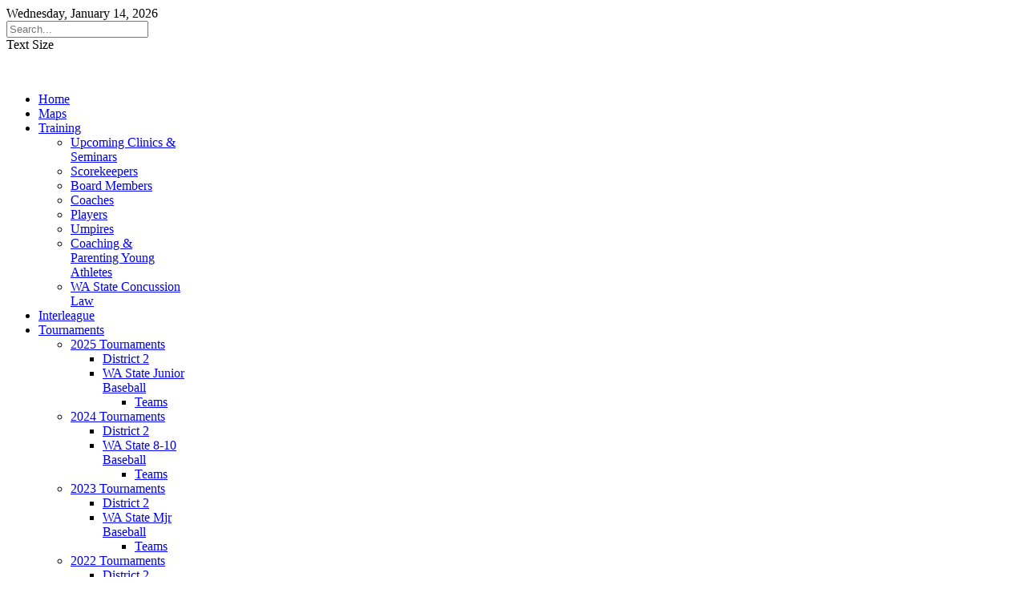

--- FILE ---
content_type: text/html; charset=utf-8
request_url: https://www.wad2llb.org/tournaments/2010-tournaments/2010west-region-big-league-bb/113-2010-western-region-big-league-baseball-game-results
body_size: 8690
content:
<!DOCTYPE html>
<html xml:lang="en-us" lang="en-us">
<head>
	<meta http-equiv="content-type" content="text/html; charset=utf-8">
		<meta name="viewport" content="width=device-width, initial-scale=1.0">
<base href="https://www.wad2llb.org/tournaments/2010-tournaments/2010west-region-big-league-bb/113-2010-western-region-big-league-baseball-game-results">
	<meta name="author" content="Pat Ryan">
	<meta name="generator" content="Joomla! - Open Source Content Management">
	<title>2010 Western Region Big League Baseball Game Results</title>
	<link href="/templates/rt_oculus/favicon.ico" rel="shortcut icon" type="image/vnd.microsoft.icon">
	<link href="https://www.wad2llb.org/plugins/content/itpshare/style.css" rel="stylesheet" type="text/css">
	<link href="https://www.wad2llb.org/plugins/content/itpsocialbuttons/style.css" rel="stylesheet" type="text/css">
	<link href="/plugins/system/rokbox/assets/styles/rokbox.css" rel="stylesheet" type="text/css">
	<link href="/templates/rt_oculus/css-compiled/menu.css" rel="stylesheet" type="text/css">
	<link href="/libraries/gantry/css/grid-responsive.css" rel="stylesheet" type="text/css">
	<link href="/templates/rt_oculus/css-compiled/bootstrap.css" rel="stylesheet" type="text/css">
	<link href="/templates/rt_oculus/css-compiled/master-0b4ec3040cf8cafdf486c46d9055764b.css" rel="stylesheet" type="text/css">
	<link href="/templates/rt_oculus/css-compiled/mediaqueries.css" rel="stylesheet" type="text/css">
	<link href="/templates/rt_oculus/css-compiled/thirdparty-k2.css" rel="stylesheet" type="text/css">
	<link href="/templates/rt_oculus/css/rt_oculus-custom.css" rel="stylesheet" type="text/css">
	<link href="https://www.wad2llb.org/components/com_comprofiler/plugin/templates/default/bootstrap.min.css?v=529f1f96b11fd73b" rel="stylesheet" type="text/css">
	<link href="https://www.wad2llb.org/components/com_comprofiler/plugin/templates/default/fontawesome.min.css?v=529f1f96b11fd73b" rel="stylesheet" type="text/css">
	<link href="https://www.wad2llb.org/components/com_comprofiler/plugin/templates/default/template.j3.css?v=529f1f96b11fd73b" rel="stylesheet" type="text/css">
	<link href="https://www.wad2llb.org/components/com_comprofiler/plugin/templates/default/template.min.css?v=529f1f96b11fd73b" rel="stylesheet" type="text/css">
	<style type="text/css">
#rt-logo {background: url(/images/d2logo_150x150.png) 50% 0 no-repeat !important;}
#rt-logo {width: 150px;height: 146px;}

	</style>
	<script type="application/json" class="joomla-script-options new">{"csrf.token":"4ff03651dc2f80fa784d980679390723","system.paths":{"root":"","base":""},"system.keepalive":{"interval":3600000,"uri":"\/component\/ajax\/?format=json"}}</script>
	<script src="/media/jui/js/jquery.min.js?aa8341c764e331e928e0c3131da0e906" type="text/javascript"></script>
	<script src="/media/jui/js/jquery-noconflict.js?aa8341c764e331e928e0c3131da0e906" type="text/javascript"></script>
	<script src="/media/jui/js/jquery-migrate.min.js?aa8341c764e331e928e0c3131da0e906" type="text/javascript"></script>
	<script src="/media/system/js/caption.js?aa8341c764e331e928e0c3131da0e906" type="text/javascript"></script>
	<script src="/media/system/js/mootools-core.js?aa8341c764e331e928e0c3131da0e906" type="text/javascript"></script>
	<script src="/media/system/js/core.js?aa8341c764e331e928e0c3131da0e906" type="text/javascript"></script>
	<script src="/media/system/js/mootools-more.js?aa8341c764e331e928e0c3131da0e906" type="text/javascript"></script>
	<script src="/plugins/system/rokbox/assets/js/rokbox.js" type="text/javascript"></script>
	<script src="/libraries/gantry/js/gantry-totop.js" type="text/javascript"></script>
	<script src="/libraries/gantry/js/gantry-date.js" type="text/javascript"></script>
	<script src="/libraries/gantry/js/browser-engines.js" type="text/javascript"></script>
	<script src="/templates/rt_oculus/js/rokmediaqueries.js" type="text/javascript"></script>
	<script src="/templates/rt_oculus/js/load-transition.js" type="text/javascript"></script>
	<script src="/modules/mod_roknavmenu/themes/default/js/rokmediaqueries.js" type="text/javascript"></script>
	<script src="/modules/mod_roknavmenu/themes/default/js/responsive.js" type="text/javascript"></script>
	<!--[if lt IE 9]><script src="/media/system/js/polyfill.event.js?aa8341c764e331e928e0c3131da0e906" type="text/javascript"></script><![endif]-->
	<script src="/media/system/js/keepalive.js?aa8341c764e331e928e0c3131da0e906" type="text/javascript"></script>
	<script src="/modules/mod_rokajaxsearch/js/rokajaxsearch.js" type="text/javascript"></script>
	<script type="text/javascript">
jQuery(window).on('load',  function() {
				new JCaption('img.caption');
			});if (typeof RokBoxSettings == 'undefined') RokBoxSettings = {pc: '100'};
			dateFormat.i18n = {
				dayNames:['Sun', 'Mon', 'Tue', 'Wed', 'Thu', 'Fri', 'Sat', 'Sunday', 'Monday', 'Tuesday', 'Wednesday', 'Thursday', 'Friday', 'Saturday'], monthNames:['Jan', 'Feb', 'Mar', 'Apr', 'May', 'Jun', 'Jul', 'Aug', 'Sep', 'Oct', 'Nov', 'Dec', 'January', 'February', 'March', 'April', 'May', 'June', 'July', 'August', 'September', 'October', 'November', 'December']
			};
			var dateFeature = new Date().format('$A, $B $d, $Y');
			window.addEvent('domready', function() {
				var dates = $$('.date-block .date, .date, .rt-date-feature');
				if (dates.length) {
					dates.each(function(date) {
						date.set('text', dateFeature);
					});
				}
			});
		window.addEvent((window.webkit) ? 'load' : 'domready', function() {
				window.rokajaxsearch = new RokAjaxSearch({
					'results': 'Results',
					'close': '',
					'websearch': 0,
					'blogsearch': 0,
					'imagesearch': 0,
					'videosearch': 0,
					'imagesize': 'MEDIUM',
					'safesearch': 'MODERATE',
					'search': 'Search...',
					'readmore': 'Read more...',
					'noresults': 'No results',
					'advsearch': 'Advanced search',
					'page': 'Page',
					'page_of': 'of',
					'searchlink': 'https://www.wad2llb.org/index.php?option=com_search&amp;view=search&amp;tmpl=component',
					'advsearchlink': 'https://www.wad2llb.org/index.php?option=com_search&amp;view=search',
					'uribase': 'https://www.wad2llb.org/',
					'limit': '10',
					'perpage': '3',
					'ordering': 'newest',
					'phrase': 'any',
					'hidedivs': '',
					'includelink': 1,
					'viewall': 'View all results',
					'estimated': 'estimated',
					'showestimated': 1,
					'showpagination': 1,
					'showcategory': 1,
					'showreadmore': 1,
					'showdescription': 1
				});
			});
	</script>
</head>
<body class="logo-type-custom backgroundtop-type-preset8 backgroundbottom-type-preset8 main-body-style-light font-family-oculus font-size-is-default menu-type-dropdownmenu menu-dropdownmenu-position-navigation-a layout-mode-responsive col12">
	<div id="rt-page-surround">
		<div id="rt-bg-top">
			<div id="rt-bg-bottom">
								<div id="rt-drawer">
					<div class="rt-container">
												<div class="clear"></div>
					</div>
				</div>
												<div id="rt-top">
					<div class="rt-container">
						<div class="rt-grid-4 rt-alpha">
        <div class="date-block">
        <span class="date">Wednesday, January 14, 2026</span>
    </div>
	
</div>
<div class="rt-grid-6">
            <div class="rt-block fp-rokajaxsearch">
           	<div class="module-surround">
		        	        	<div class="module-content">
	        		<form name="rokajaxsearch" id="rokajaxsearch" class="light" action="https://www.wad2llb.org/" method="get">
<div class="rokajaxsearch fp-rokajaxsearch">
	<div class="roksearch-wrapper">
		<input id="roksearch_search_str" name="searchword" type="text" class="inputbox roksearch_search_str" placeholder="Search...">
	</div>
	<input type="hidden" name="searchphrase" value="any">
	<input type="hidden" name="limit" value="30">
	<input type="hidden" name="ordering" value="newest">
	<input type="hidden" name="view" value="search">
	<input type="hidden" name="option" value="com_search">
	
	
	<div id="roksearch_results"></div>
</div>
<div id="rokajaxsearch_tmp" style="visibility:hidden;display:none;"></div>
</form>
	        	</div>
    		</div>
    	</div>
	
</div>
<div class="rt-grid-2 rt-omega">
    	<div class="rt-block">
		<div id="rt-accessibility">
			<div class="rt-desc">Text Size</div>
			<div id="rt-buttons">
				<a href="/tournaments/2010-tournaments/2010west-region-big-league-bb/113-2010-western-region-big-league-baseball-game-results?font-size=smaller" title="Decrease Font Size" class="small" rel="nofollow"><span class="button"></span></a>
				<a href="/tournaments/2010-tournaments/2010west-region-big-league-bb/113-2010-western-region-big-league-baseball-game-results?font-size=larger" title="Increase Font Size" class="large" rel="nofollow"><span class="button"></span></a>
			</div>
		</div>
		<div class="clear"></div>
	</div>
	
</div>
						<div class="clear"></div>
					</div>	
				</div>
								
				<div class="rt-container">
										<header id="rt-top-surround">
												<div id="rt-header">
							<div class="rt-grid-4 rt-alpha">
            <div class="rt-block logo-block">
            <a href="/" id="rt-logo"></a>
        </div>
        
</div>
<div class="rt-grid-4">
            <div class="rt-block ">
           	<div class="module-surround">
		        	        	<div class="module-content">
	        		

<div class="custom">
	<!-- START: Articles Anywhere --><p><img class="pull-center" style="float: center;" src="/images/d2logotext.png" alt="" height="180"></p>
<!-- END: Articles Anywhere --> </div>
	        	</div>
    		</div>
    	</div>
	
</div>
<div class="rt-grid-4 rt-omega">
    		<div class="rt-social-buttons">
						<a class="social-button rt-social-button-1" href="http://www.facebook.com/WAD2LLB">
				<span class="icon-facebook"></span>
			</a>
			
						<a class="social-button rt-social-button-2" href="https://twitter.com/WAD2LLB">
				<span class="icon-twitter"></span>
			</a>
			
			
			
			
																		

			<div class="clear"></div>
		</div>
		
</div>
							<div class="clear"></div>
						</div>
																		<div id="rt-navigation">
							<div class="rt-grid-12 rt-alpha rt-omega">
    	<div class="rt-block menu-block">
		<div class="gf-menu-device-container"></div>
<ul class="gf-menu l1 ">
                    <li class="item285 grouped">

            <a class="item" href="/">

                                Home                            </a>


                    </li>
                            <li class="item182">

            <a class="item" href="/location-maps">

                                Maps                            </a>


                    </li>
                            <li class="item61 parent">

            <a class="item" href="javascript:void(0);">

                                Training                                <span class="border-fixer"></span>
                            </a>


            
                                    <div class="dropdown columns-1 " style="width:180px;">
                                                <div class="column col1" style="width:180px;">
                            <ul class="l2">
                                                                                                                    <li class="item69">

            <a class="item" href="/training/upcoming-clinics-seminars">

                                Upcoming Clinics &amp; Seminars                            </a>


                    </li>
                                                                                                                                                                <li class="item1252">

            <a class="item" href="/training/scorekeeper-training">

                                Scorekeepers                            </a>


                    </li>
                                                                                                                                                                <li class="item1253">

            <a class="item" href="/training/board-member-training">

                                Board Members                            </a>


                    </li>
                                                                                                                                                                <li class="item1254">

            <a class="item" href="/training/coach-training">

                                Coaches                            </a>


                    </li>
                                                                                                                                                                <li class="item1255">

            <a class="item" href="/training/player-training">

                                Players                            </a>


                    </li>
                                                                                                                                                                <li class="item1256">

            <a class="item" href="/training/umpire-training">

                                Umpires                            </a>


                    </li>
                                                                                                                                                                <li class="item62">

            <a class="item" href="/training/coaching-parenting-young-athletes">

                                Coaching &amp; Parenting Young Athletes                            </a>


                    </li>
                                                                                                                                                                <li class="item183">

            <a class="item" href="/training/wa-state-concussion-law">

                                WA State Concussion Law                            </a>


                    </li>
                                                                                                        </ul>
                        </div>
                                            </div>

                                    </li>
                            <li class="item88">

            <a class="item" href="/interleague">

                                Interleague                            </a>


                    </li>
                            <li class="item56 parent active">

            <a class="item" href="javascript:void(0);">

                                Tournaments                                <span class="border-fixer"></span>
                            </a>


            
                                    <div class="dropdown columns-1 " style="width:180px;">
                                                <div class="column col1" style="width:180px;">
                            <ul class="l2">
                                                                                                                    <li class="item2030 parent">

            <a class="item" href="javascript:void(0);">

                                2025 Tournaments                                <span class="border-fixer"></span>
                            </a>


            
                                    <div class="dropdown flyout columns-1 " style="width:180px;">
                                                <div class="column col1" style="width:180px;">
                            <ul class="l3">
                                                                                                                    <li class="item2031">

            <a class="item" href="/tournaments/2025-tournaments/2025-district-2">

                                District 2                            </a>


                    </li>
                                                                                                                                                                <li class="item2032 parent">

            <a class="item" href="/tournaments/2025-tournaments/2025-wa-state-jr-baseball">

                                WA State Junior Baseball                                <span class="border-fixer"></span>
                            </a>


            
                                    <div class="dropdown flyout columns-1 " style="width:180px;">
                                                <div class="column col1" style="width:180px;">
                            <ul class="l4">
                                                                                                                    <li class="item2033">

            <a class="item" href="/tournaments/2025-tournaments/2025-wa-state-jr-baseball/2025-wa-state-jr-baseball-teams">

                                Teams                            </a>


                    </li>
                                                                                                        </ul>
                        </div>
                                            </div>

                                    </li>
                                                                                                        </ul>
                        </div>
                                            </div>

                                    </li>
                                                                                                                                                                <li class="item1974 parent">

            <a class="item" href="javascript:void(0);">

                                2024 Tournaments                                <span class="border-fixer"></span>
                            </a>


            
                                    <div class="dropdown flyout columns-1 " style="width:180px;">
                                                <div class="column col1" style="width:180px;">
                            <ul class="l3">
                                                                                                                    <li class="item1975">

            <a class="item" href="/tournaments/2024-tournaments/2024-district-2">

                                District 2                            </a>


                    </li>
                                                                                                                                                                <li class="item1976 parent">

            <a class="item" href="/tournaments/2024-tournaments/wa-state-8-10-baseball">

                                WA State 8-10 Baseball                                <span class="border-fixer"></span>
                            </a>


            
                                    <div class="dropdown flyout columns-1 " style="width:180px;">
                                                <div class="column col1" style="width:180px;">
                            <ul class="l4">
                                                                                                                    <li class="item1977">

            <a class="item" href="/tournaments/2024-tournaments/wa-state-8-10-baseball/2024-wa-state-8-10-baseball-teams">

                                Teams                            </a>


                    </li>
                                                                                                        </ul>
                        </div>
                                            </div>

                                    </li>
                                                                                                        </ul>
                        </div>
                                            </div>

                                    </li>
                                                                                                                                                                <li class="item1896 parent">

            <a class="item" href="javascript:void(0);">

                                2023 Tournaments                                <span class="border-fixer"></span>
                            </a>


            
                                    <div class="dropdown flyout columns-1 " style="width:180px;">
                                                <div class="column col1" style="width:180px;">
                            <ul class="l3">
                                                                                                                    <li class="item1897">

            <a class="item" href="/tournaments/2023-tournaments/2023-district-2">

                                District 2                            </a>


                    </li>
                                                                                                                                                                <li class="item1898 parent">

            <a class="item" href="/tournaments/2023-tournaments/wa-state-mjr-baseball">

                                WA State Mjr Baseball                                <span class="border-fixer"></span>
                            </a>


            
                                    <div class="dropdown flyout columns-1 " style="width:180px;">
                                                <div class="column col1" style="width:180px;">
                            <ul class="l4">
                                                                                                                    <li class="item1899">

            <a class="item" href="/tournaments/2023-tournaments/wa-state-mjr-baseball/2023-wa-state-mjr-baseball-teams">

                                Teams                            </a>


                    </li>
                                                                                                        </ul>
                        </div>
                                            </div>

                                    </li>
                                                                                                        </ul>
                        </div>
                                            </div>

                                    </li>
                                                                                                                                                                <li class="item1696 parent">

            <a class="item" href="javascript:void(0);">

                                2022 Tournaments                                <span class="border-fixer"></span>
                            </a>


            
                                    <div class="dropdown flyout columns-1 " style="width:180px;">
                                                <div class="column col1" style="width:180px;">
                            <ul class="l3">
                                                                                                                    <li class="item1697">

            <a class="item" href="/tournaments/2022-tournaments/2022-district-2">

                                District 2                            </a>


                    </li>
                                                                                                                                                                <li class="item1698 parent">

            <a class="item" href="/tournaments/2022-tournaments/wa-state-jr-baseball">

                                WA State Jr Baseball                                <span class="border-fixer"></span>
                            </a>


            
                                    <div class="dropdown flyout columns-1 " style="width:180px;">
                                                <div class="column col1" style="width:180px;">
                            <ul class="l4">
                                                                                                                    <li class="item1700">

            <a class="item" href="/tournaments/2022-tournaments/wa-state-jr-baseball/2022-wa-state-jr-baseball-teams">

                                Teams                            </a>


                    </li>
                                                                                                        </ul>
                        </div>
                                            </div>

                                    </li>
                                                                                                                                                                <li class="item1699 parent">

            <a class="item" href="/tournaments/2022-tournaments/wa-state-sr-baseball">

                                WA State Sr Baseball                                <span class="border-fixer"></span>
                            </a>


            
                                    <div class="dropdown flyout columns-1 " style="width:180px;">
                                                <div class="column col1" style="width:180px;">
                            <ul class="l4">
                                                                                                                    <li class="item1701">

            <a class="item" href="/tournaments/2022-tournaments/wa-state-sr-baseball/2022-wa-state-sr-baseball-teams">

                                Teams                            </a>


                    </li>
                                                                                                        </ul>
                        </div>
                                            </div>

                                    </li>
                                                                                                        </ul>
                        </div>
                                            </div>

                                    </li>
                                                                                                                                                                <li class="item1334 parent">

            <a class="item" href="javascript:void(0);">

                                2021 Tournaments                                <span class="border-fixer"></span>
                            </a>


            
                                    <div class="dropdown flyout columns-1 " style="width:180px;">
                                                <div class="column col1" style="width:180px;">
                            <ul class="l3">
                                                                                                                    <li class="item1335">

            <a class="item" href="/tournaments/2021-tournaments/2021-district-2">

                                District 2                            </a>


                    </li>
                                                                                                                                                                <li class="item1336 parent">

            <a class="item" href="/tournaments/2021-tournaments/wa-state-8-10-girls-softball">

                                WA State 8-10 Girls Softball                                <span class="border-fixer"></span>
                            </a>


            
                                    <div class="dropdown flyout columns-1 " style="width:180px;">
                                                <div class="column col1" style="width:180px;">
                            <ul class="l4">
                                                                                                                    <li class="item1337">

            <a class="item" href="/tournaments/2021-tournaments/wa-state-8-10-girls-softball/2021-wa-state-8-10-girls-softball-teams">

                                Teams                            </a>


                    </li>
                                                                                                        </ul>
                        </div>
                                            </div>

                                    </li>
                                                                                                        </ul>
                        </div>
                                            </div>

                                    </li>
                                                                                                                                                                <li class="item1107 parent">

            <a class="item" href="javascript:void(0);">

                                2019 Tournaments                                <span class="border-fixer"></span>
                            </a>


            
                                    <div class="dropdown flyout columns-1 " style="width:180px;">
                                                <div class="column col1" style="width:180px;">
                            <ul class="l3">
                                                                                                                    <li class="item1108">

            <a class="item" href="/tournaments/2019-tournaments/2019-district-2">

                                District 2                            </a>


                    </li>
                                                                                                                                                                <li class="item1109 parent">

            <a class="item" href="/tournaments/2019-tournaments/wa-state-major-softball">

                                WA State Major Softball                                <span class="border-fixer"></span>
                            </a>


            
                                    <div class="dropdown flyout columns-1 " style="width:180px;">
                                                <div class="column col1" style="width:180px;">
                            <ul class="l4">
                                                                                                                    <li class="item1110">

            <a class="item" href="/tournaments/2019-tournaments/wa-state-major-softball/2019-wa-state-mjr-softball-teams">

                                Teams                            </a>


                    </li>
                                                                                                        </ul>
                        </div>
                                            </div>

                                    </li>
                                                                                                                                                                <li class="item1114 parent">

            <a class="item" href="/tournaments/2019-tournaments/wa-state-8-10-baseball">

                                2019 Washington State 8-10 Baseball                                <span class="border-fixer"></span>
                            </a>


            
                                    <div class="dropdown flyout columns-1 " style="width:180px;">
                                                <div class="column col1" style="width:180px;">
                            <ul class="l4">
                                                                                                                    <li class="item1115">

            <a class="item" href="/tournaments/2019-tournaments/wa-state-8-10-baseball/2018-wa-state-8-10-baseball-teams">

                                Teams                            </a>


                    </li>
                                                                                                        </ul>
                        </div>
                                            </div>

                                    </li>
                                                                                                        </ul>
                        </div>
                                            </div>

                                    </li>
                                                                                                                                                                <li class="item989 parent">

            <a class="item" href="javascript:void(0);">

                                2018 Tournaments                                <span class="border-fixer"></span>
                            </a>


            
                                    <div class="dropdown flyout columns-1 " style="width:180px;">
                                                <div class="column col1" style="width:180px;">
                            <ul class="l3">
                                                                                                                    <li class="item990">

            <a class="item" href="/tournaments/2018-tournaments/2018district-2">

                                District 2                            </a>


                    </li>
                                                                                                                                                                <li class="item991 parent">

            <a class="item" href="/tournaments/2018-tournaments/2018-wa-state-jr-softball">

                                WA State Junior Softball                                <span class="border-fixer"></span>
                            </a>


            
                                    <div class="dropdown flyout columns-1 " style="width:180px;">
                                                <div class="column col1" style="width:180px;">
                            <ul class="l4">
                                                                                                                    <li class="item992">

            <a class="item" href="/tournaments/2018-tournaments/2018-wa-state-jr-softball/2018-wa-state-jr-softball-teams">

                                Teams                            </a>


                    </li>
                                                                                                        </ul>
                        </div>
                                            </div>

                                    </li>
                                                                                                        </ul>
                        </div>
                                            </div>

                                    </li>
                                                                                                                                                                <li class="item720 parent">

            <a class="item" href="javascript:void(0);">

                                2017 Tournaments                                <span class="border-fixer"></span>
                            </a>


            
                                    <div class="dropdown flyout columns-1 " style="width:180px;">
                                                <div class="column col1" style="width:180px;">
                            <ul class="l3">
                                                                                                                    <li class="item721">

            <a class="item" href="/tournaments/2017-tournaments/2017district-2">

                                District 2                            </a>


                    </li>
                                                                                                                                                                <li class="item722 parent">

            <a class="item" href="/tournaments/2017-tournaments/2017-wa-state-sr-baseball">

                                WA State Senior Baseball                                <span class="border-fixer"></span>
                            </a>


            
                                    <div class="dropdown flyout columns-1 " style="width:180px;">
                                                <div class="column col1" style="width:180px;">
                            <ul class="l4">
                                                                                                                    <li class="item723">

            <a class="item" href="/tournaments/2017-tournaments/2017-wa-state-sr-baseball/2017-wa-state-sr-baseball-teams">

                                Teams                            </a>


                    </li>
                                                                                                        </ul>
                        </div>
                                            </div>

                                    </li>
                                                                                                        </ul>
                        </div>
                                            </div>

                                    </li>
                                                                                                                                                                <li class="item777 parent">

            <a class="item" href="javascript:void(0);">

                                2016 Tournaments                                <span class="border-fixer"></span>
                            </a>


            
                                    <div class="dropdown flyout columns-1 " style="width:180px;">
                                                <div class="column col1" style="width:180px;">
                            <ul class="l3">
                                                                                                                    <li class="item778">

            <a class="item" href="/tournaments/2016-tournaments/2016district-2">

                                District 2                            </a>


                    </li>
                                                                                                                                                                <li class="item779 parent">

            <a class="item" href="/tournaments/2016-tournaments/2016-wa-state-sr-baseball">

                                WA State Senior Baseball                                <span class="border-fixer"></span>
                            </a>


            
                                    <div class="dropdown flyout columns-1 " style="width:180px;">
                                                <div class="column col1" style="width:180px;">
                            <ul class="l4">
                                                                                                                    <li class="item780">

            <a class="item" href="/tournaments/2016-tournaments/2016-wa-state-sr-baseball/2016-wa-state-sr-baseball-teams">

                                Teams                            </a>


                    </li>
                                                                                                        </ul>
                        </div>
                                            </div>

                                    </li>
                                                                                                                                                                <li class="item781 parent">

            <a class="item" href="/tournaments/2016-tournaments/2016-west-region-big-league-bb">

                                West Region Big League BB                                <span class="border-fixer"></span>
                            </a>


            
                                    <div class="dropdown flyout columns-1 " style="width:180px;">
                                                <div class="column col1" style="width:180px;">
                            <ul class="l4">
                                                                                                                    <li class="item782">

            <a class="item" href="/tournaments/2016-tournaments/2016-west-region-big-league-bb/2016wr-big-baseball-teams">

                                Teams                            </a>


                    </li>
                                                                                                        </ul>
                        </div>
                                            </div>

                                    </li>
                                                                                                        </ul>
                        </div>
                                            </div>

                                    </li>
                                                                                                                                                                <li class="item585 parent">

            <a class="item" href="javascript:void(0);">

                                2015 Tournaments                                <span class="border-fixer"></span>
                            </a>


            
                                    <div class="dropdown flyout columns-1 " style="width:180px;">
                                                <div class="column col1" style="width:180px;">
                            <ul class="l3">
                                                                                                                    <li class="item586">

            <a class="item" href="/tournaments/2015-tournaments/2015district-2">

                                District 2                            </a>


                    </li>
                                                                                                                                                                <li class="item587 parent">

            <a class="item" href="/tournaments/2015-tournaments/2015-wa-state-int-baseball">

                                WA State Int Baseball                                <span class="border-fixer"></span>
                            </a>


            
                                    <div class="dropdown flyout columns-1 " style="width:180px;">
                                                <div class="column col1" style="width:180px;">
                            <ul class="l4">
                                                                                                                    <li class="item588">

            <a class="item" href="/tournaments/2015-tournaments/2015-wa-state-int-baseball/2015-wa-state-int-baseball-teams">

                                Teams                            </a>


                    </li>
                                                                                                        </ul>
                        </div>
                                            </div>

                                    </li>
                                                                                                                                                                <li class="item589 parent">

            <a class="item" href="/tournaments/2015-tournaments/2015-west-region-big-league-bb">

                                West Region Big League BB                                <span class="border-fixer"></span>
                            </a>


            
                                    <div class="dropdown flyout columns-1 " style="width:180px;">
                                                <div class="column col1" style="width:180px;">
                            <ul class="l4">
                                                                                                                    <li class="item590">

            <a class="item" href="/tournaments/2015-tournaments/2015-west-region-big-league-bb/2015wr-big-baseball-teams">

                                Teams                            </a>


                    </li>
                                                                                                        </ul>
                        </div>
                                            </div>

                                    </li>
                                                                                                        </ul>
                        </div>
                                            </div>

                                    </li>
                                                                                                                                                                <li class="item164 parent">

            <a class="item" href="javascript:void(0);">

                                2014 Tournaments                                <span class="border-fixer"></span>
                            </a>


            
                                    <div class="dropdown flyout columns-1 " style="width:180px;">
                                                <div class="column col1" style="width:180px;">
                            <ul class="l3">
                                                                                                                    <li class="item165">

            <a class="item" href="/tournaments/2014-tournaments/2014district-2">

                                District 2                            </a>


                    </li>
                                                                                                                                                                <li class="item168 parent">

            <a class="item" href="/tournaments/2014-tournaments/2014west-region-big-league-bb">

                                West Region Big League BB                                <span class="border-fixer"></span>
                            </a>


            
                                    <div class="dropdown flyout columns-1 " style="width:180px;">
                                                <div class="column col1" style="width:180px;">
                            <ul class="l4">
                                                                                                                    <li class="item169">

            <a class="item" href="/tournaments/2014-tournaments/2014west-region-big-league-bb/2014wr-big-baseball-teams">

                                Teams                            </a>


                    </li>
                                                                                                        </ul>
                        </div>
                                            </div>

                                    </li>
                                                                                                        </ul>
                        </div>
                                            </div>

                                    </li>
                                                                                                                                                                <li class="item541 parent">

            <a class="item" href="javascript:void(0);">

                                2013 Tournaments                                <span class="border-fixer"></span>
                            </a>


            
                                    <div class="dropdown flyout columns-1 " style="width:180px;">
                                                <div class="column col1" style="width:180px;">
                            <ul class="l3">
                                                                                                                    <li class="item542">

            <a class="item" href="/tournaments/2013-tournaments/2013district-2">

                                District 2                            </a>


                    </li>
                                                                                                                                                                <li class="item543 parent">

            <a class="item" href="/tournaments/2013-tournaments/2013-wa-state-10-11-baseball">

                                WA State 10-11 Baseball                                <span class="border-fixer"></span>
                            </a>


            
                                    <div class="dropdown flyout columns-1 " style="width:180px;">
                                                <div class="column col1" style="width:180px;">
                            <ul class="l4">
                                                                                                                    <li class="item544">

            <a class="item" href="/tournaments/2013-tournaments/2013-wa-state-10-11-baseball/2013-wa-state-10-11-baseball-teams">

                                Teams                            </a>


                    </li>
                                                                                                        </ul>
                        </div>
                                            </div>

                                    </li>
                                                                                                                                                                <li class="item545 parent">

            <a class="item" href="/tournaments/2013-tournaments/2013west-region-big-league-bb">

                                West Region Big League BB                                <span class="border-fixer"></span>
                            </a>


            
                                    <div class="dropdown flyout columns-1 " style="width:180px;">
                                                <div class="column col1" style="width:180px;">
                            <ul class="l4">
                                                                                                                    <li class="item546">

            <a class="item" href="/tournaments/2013-tournaments/2013west-region-big-league-bb/2013wr-big-baseball-teams">

                                Teams                            </a>


                    </li>
                                                                                                        </ul>
                        </div>
                                            </div>

                                    </li>
                                                                                                        </ul>
                        </div>
                                            </div>

                                    </li>
                                                                                                                                                                <li class="item175 parent">

            <a class="item" href="javascript:void(0);">

                                2012 Tournaments                                <span class="border-fixer"></span>
                            </a>


            
                                    <div class="dropdown flyout columns-1 " style="width:180px;">
                                                <div class="column col1" style="width:180px;">
                            <ul class="l3">
                                                                                                                    <li class="item176">

            <a class="item" href="/tournaments/2012-tournaments/2012district-2">

                                District 2                            </a>


                    </li>
                                                                                                                                                                <li class="item177 parent">

            <a class="item" href="/tournaments/2012-tournaments/2012-wa-state-junior-baseball">

                                WA State Junior Baseball                                <span class="border-fixer"></span>
                            </a>


            
                                    <div class="dropdown flyout columns-1 " style="width:180px;">
                                                <div class="column col1" style="width:180px;">
                            <ul class="l4">
                                                                                                                    <li class="item178">

            <a class="item" href="/tournaments/2012-tournaments/2012-wa-state-junior-baseball/2012wa-state-junior-baseball-teams">

                                Teams                            </a>


                    </li>
                                                                                                        </ul>
                        </div>
                                            </div>

                                    </li>
                                                                                                                                                                <li class="item179 parent">

            <a class="item" href="/tournaments/2012-tournaments/2012west-region-big-league-bb">

                                West Region Big League BB                                <span class="border-fixer"></span>
                            </a>


            
                                    <div class="dropdown flyout columns-1 " style="width:180px;">
                                                <div class="column col1" style="width:180px;">
                            <ul class="l4">
                                                                                                                    <li class="item180">

            <a class="item" href="/tournaments/2012-tournaments/2012west-region-big-league-bb/2012wr-big-baseball-teams">

                                Teams                            </a>


                    </li>
                                                                                                        </ul>
                        </div>
                                            </div>

                                    </li>
                                                                                                        </ul>
                        </div>
                                            </div>

                                    </li>
                                                                                                                                                                <li class="item155 parent">

            <a class="item" href="javascript:void(0);">

                                2011 Tournaments                                <span class="border-fixer"></span>
                            </a>


            
                                    <div class="dropdown flyout columns-1 " style="width:180px;">
                                                <div class="column col1" style="width:180px;">
                            <ul class="l3">
                                                                                                                    <li class="item156">

            <a class="item" href="/tournaments/2011-tournaments/2011district-2">

                                District 2                            </a>


                    </li>
                                                                                                                                                                <li class="item160 parent">

            <a class="item" href="/tournaments/2011-tournaments/2011wa-state-9-10-softball">

                                WA State 9-10 Softball                                <span class="border-fixer"></span>
                            </a>


            
                                    <div class="dropdown flyout columns-1 " style="width:180px;">
                                                <div class="column col1" style="width:180px;">
                            <ul class="l4">
                                                                                                                    <li class="item161">

            <a class="item" href="/tournaments/2011-tournaments/2011wa-state-9-10-softball/2011wa-state-9-10-softball-teams">

                                Teams                            </a>


                    </li>
                                                                                                        </ul>
                        </div>
                                            </div>

                                    </li>
                                                                                                                                                                <li class="item157 parent">

            <a class="item" href="/tournaments/2011-tournaments/2011west-region-big-league-bb">

                                West Region Big League BB                                <span class="border-fixer"></span>
                            </a>


            
                                    <div class="dropdown flyout columns-1 " style="width:180px;">
                                                <div class="column col1" style="width:180px;">
                            <ul class="l4">
                                                                                                                    <li class="item158">

            <a class="item" href="/tournaments/2011-tournaments/2011west-region-big-league-bb/2011wr-big-baseball-teams">

                                Teams                            </a>


                    </li>
                                                                                                        </ul>
                        </div>
                                            </div>

                                    </li>
                                                                                                        </ul>
                        </div>
                                            </div>

                                    </li>
                                                                                                                                                                <li class="item73 parent active">

            <a class="item" href="javascript:void(0);">

                                2010 Tournaments                                <span class="border-fixer"></span>
                            </a>


            
                                    <div class="dropdown flyout columns-1 " style="width:180px;">
                                                <div class="column col1" style="width:180px;">
                            <ul class="l3">
                                                                                                                    <li class="item75">

            <a class="item" href="/tournaments/2010-tournaments/2010district-2">

                                District 2                            </a>


                    </li>
                                                                                                                                                                <li class="item76 parent active last">

            <a class="item" href="/tournaments/2010-tournaments/2010west-region-big-league-bb">

                                West Region Big League BB                                <span class="border-fixer"></span>
                            </a>


            
                                    <div class="dropdown flyout columns-1 " style="width:180px;">
                                                <div class="column col1" style="width:180px;">
                            <ul class="l4">
                                                                                                                    <li class="item77">

            <a class="item" href="/tournaments/2010-tournaments/2010west-region-big-league-bb/2010wr-big-baseball-teams">

                                Teams                            </a>


                    </li>
                                                                                                                                                                <li class="item99">

            <a class="item" href="/tournaments/2010-tournaments/2010west-region-big-league-bb/2010wr-big-baseball-sponsors">

                                Sponsors                            </a>


                    </li>
                                                                                                        </ul>
                        </div>
                                            </div>

                                    </li>
                                                                                                        </ul>
                        </div>
                                            </div>

                                    </li>
                                                                                                                                                                <li class="item74 parent">

            <a class="item" href="javascript:void(0);">

                                2009 Tournaments                                <span class="border-fixer"></span>
                            </a>


            
                                    <div class="dropdown flyout columns-1 " style="width:180px;">
                                                <div class="column col1" style="width:180px;">
                            <ul class="l3">
                                                                                                                    <li class="item58">

            <a class="item" href="/tournaments/2009-tournaments/2009district-2">

                                District 2                            </a>


                    </li>
                                                                                                                                                                <li class="item55 parent">

            <a class="item" href="/tournaments/2009-tournaments/2009wa-state-major-baseball">

                                WA State Major Baseball                                <span class="border-fixer"></span>
                            </a>


            
                                    <div class="dropdown flyout columns-1 " style="width:180px;">
                                                <div class="column col1" style="width:180px;">
                            <ul class="l4">
                                                                                                                    <li class="item60">

            <a class="item" href="/tournaments/2009-tournaments/2009wa-state-major-baseball/2009wa-state-major-baseball-teams">

                                Teams                            </a>


                    </li>
                                                                                                        </ul>
                        </div>
                                            </div>

                                    </li>
                                                                                                                                                                <li class="item54 parent">

            <a class="item" href="/tournaments/2009-tournaments/2009west-region-big-league-bb">

                                West Region Big League BB                                <span class="border-fixer"></span>
                            </a>


            
                                    <div class="dropdown flyout columns-1 " style="width:180px;">
                                                <div class="column col1" style="width:180px;">
                            <ul class="l4">
                                                                                                                    <li class="item59">

            <a class="item" href="/tournaments/2009-tournaments/2009west-region-big-league-bb/2009wr-big-baseball-teams">

                                Teams                            </a>


                    </li>
                                                                                                        </ul>
                        </div>
                                            </div>

                                    </li>
                                                                                                        </ul>
                        </div>
                                            </div>

                                    </li>
                                                                                                        </ul>
                        </div>
                                            </div>

                                    </li>
                            <li class="item162">

            <a class="item" href="/document-downloads">

                                Documents                            </a>


                    </li>
                            <li class="item71">

            <a class="item" href="/calendar/month.calendar/2026/01/13/-">

                                Calendar                            </a>


                    </li>
                            <li class="item48">

            <a class="item" href="/web-links">

                                Web Links                            </a>


                    </li>
                            <li class="item363">

            <a class="item" href="/kunena-2013-12-27">

                                Forum                            </a>


                    </li>
                            <li class="item364">

            <a class="item" href="/contact-us">

                                Contact Us                            </a>


                    </li>
            </ul>		<div class="clear"></div>
	</div>
	
</div>
							<div class="clear"></div>
						</div>
											</header>
															<div id="rt-transition" class="rt-hidden">
																																										          
<div id="rt-main" class="mb12">
                <div class="rt-container">
                    <div class="rt-grid-12 ">
                                                						<div class="rt-block">
	                        <div id="rt-mainbody">
								<div class="component-content">
	                            	<article class="item-page" itemscope itemtype="http://schema.org/Article">
<meta itemprop="inLanguage" content="en-US">

<hgroup>
	<h1>
	Western Region Big League Baseball Tournament	</h1>
	<h2 itemprop="name">
					2010 Western Region Big League Baseball Game Results					</h2>
	</hgroup>

	<ul class="actions">
						<li class="print-icon">
						<a href="/tournaments/2010-tournaments/2010west-region-big-league-bb/113-2010-western-region-big-league-baseball-game-results?tmpl=component&amp;print=1&amp;layout=default" title="Print article &lt; 2010 Western Region Big League Baseball Game Results &gt;" onclick="window.open(this.href,'win2','status=no,toolbar=no,scrollbars=yes,titlebar=no,menubar=no,resizable=yes,width=640,height=480,directories=no,location=no'); return false;" rel="nofollow">					<img src="/media/system/images/printButton.png" alt="Print">	</a>			</li>
		
					<li class="email-icon">
						<a href="/component/mailto/?tmpl=component&amp;template=rt_oculus&amp;link=72edfdb2209004de5cb3783f9b77a7f7c0c37f16" title="Email this link to a friend" onclick="window.open(this.href,'win2','width=400,height=550,menubar=yes,resizable=yes'); return false;" rel="nofollow">			<img src="/media/system/images/emailButton.png" alt="Email">	</a>			</li>
						</ul>




	<dl class="article-info">
	<dt class="article-info-term">Details</dt>
	<dd class="create">
		<time datetime="2010-07-17T01:00:00-07:00" itemprop="dateCreated">
			Created: Saturday, 17 July 2010 01:00		</time>
	</dd>
	<dd class="modified">
		<time datetime="2010-07-23T16:55:00-07:00" itemprop="dateModified">
			Last Updated: Friday, 23 July 2010 16:55		</time>
	</dd>
	<dd class="published">
		<time datetime="2010-07-18T01:00:00-07:00" itemprop="datePublished">
			Published: Sunday, 18 July 2010 01:00		</time>
	</dd>
	<dd class="createdby" itemprop="author" itemscope itemtype="http://schema.org/Person">
								Written by <span itemprop="name">Pat Ryan</span>		</dd>
	<dd class="hits">
		<meta itemprop="interactionCount" content="UserPageVisits:5414">
		Hits: 5414	</dd>
	</dl>



<div itemprop="articleBody">
	
        <div style="clear:both;"></div>
        <div class="itp-share">
             	<div class="itp-share-tw">
                	<a href="https://twitter.com/share" class="twitter-share-button" data-url="https://www.wad2llb.org/tournaments/2010-tournaments/2010west-region-big-league-bb/113-2010-western-region-big-league-baseball-game-results" data-text="2010 Western Region Big League Baseball Game Results" data-via="WAD2LLB" data-lang="en" data-size="small" data-related="" data-hashtags="" data-count="horizontal">Tweet</a><script>!function(d,s,id){var js,fjs=d.getElementsByTagName(s)[0];if(!d.getElementById(id)){js=d.createElement(s);js.id=id;js.src="//platform.twitter.com/widgets.js";fjs.parentNode.insertBefore(js,fjs);}}(document,"script","twitter-wjs");</script>
</div>
<div class="itp-share-fbl">
<div id="fb-root"></div> 
<script>(function(d, s, id) {
  var js, fjs = d.getElementsByTagName(s)[0];
  if (d.getElementById(id)) return;
  js = d.createElement(s); js.id = id;
  js.src = "//connect.facebook.net/en_US/all.js#xfbml=1&amp;appId=137052882989214";
  fjs.parentNode.insertBefore(js, fjs);
}(document, 'script', 'facebook-jssdk'));</script>
            <div class="fb-like" data-href="https://www.wad2llb.org/tournaments/2010-tournaments/2010west-region-big-league-bb/113-2010-western-region-big-league-baseball-game-results" data-send="1" data-layout="button_count" data-width="100" data-show-faces="false" data-colorscheme="dark" data-action="like"></div>
</div>
        </div>
        <div style="clear:both;"></div>
        <p><img width="120px" alt="Western Region Big League Baseball" src="http://www.wad2llb.org/joomla/images/stories/teams/Western%20BLBB.png"> </p>
<h3><a href="/component/joomdoc/download/detail?Itemid=53" class="doclink">2010 WR Big League Baseball Schedule</a></h3>
<h3>Day One Saturday July 17<sup>th</sup>
</h3>
<p>Game One – Hawaii 10 vs. Oregon 0<br>
Game Two – Nevada 4 vs. Washington 2<br>
Game Three – Southern California 11 vs. Northern California 3<br>
Game Four – Nevada 13 vs. Montana 5</p>
<p><a class="doclink" href="/component/joomdoc/download/detail?Itemid=53">2010 WR Big League Baseball Day 1 Line Scores</a></p>
<h3>Day Two Sunday July 18<sup>th</sup>
</h3>
<p>Game Five – Hawaii 2 vs. Northern California 1<br>
Game Six – Montana 4 vs. Washington 2<br>
Game Seven – Southern California  10 vs. Oregon 0<br>
Game Eight – Washington 11 vs. Nevada 3</p>
<p><a class="doclink" href="/component/joomdoc/download/detail?Itemid=53">2010 WR Big League Baseball Day 2 Line Scores</a></p>
<h3>Day Three Monday July 19<sup>th</sup>
</h3>
<p>Game Nine – Montana 7 vs. Nevada 6<br>
Game Ten – Southern California 6 vs. Hawaii 2</p>
<p><a class="doclink" href="/component/joomdoc/download/detail?Itemid=53">2010 WR Big League Baseball Day 3 Line Scores</a></p>
<h3>Day Four Tuesday July 20<sup>th</sup>
</h3>
<p>Game Eleven – Washington 1 vs. Montana 0<br>
Game Twelve – Northern California 12 vs. Oregon 2</p>
<p>Pool Play placing:<br>
<strong>Pool A</strong><br>
Southern California 1st Hawaii<br>
2nd Northern California<br>
3rd Oregon 4th<br>
<br>
<strong>Pool B</strong><br>
Washington 1st<br>
Montana 2nd<br>
Nevada 3rd<br>
Three way tie based on win/loss records.  Each team in the pool beat the others and lost to the others.  Therefore, the tie breaker was the runs allowed per defensive inning.  Washington = 0.393, Montana = 0.815, Nevada = 0.926</p>
<p>Semi-Final 1 4:00pm Thursday July 22nd Southern California vs. Montana<br>
Semi-Final 2 7:30pm Thursday July 22nd Washington vs. Hawaii</p>
<h3>Day Five Thursday July 22<sup>nd</sup> - Semi-Final Games</h3>
<p>Game Thirteen – Southern California 16 vs. Montana 2<br>
Game Fourteen – Hawaii 12 vs. Washington 3</p>
<p><a href="/component/joomdoc/download/detail?Itemid=53" class="doclink">2010 WR Big League Baseball Day 5 Line Scores</a></p>
<h3>Day Six Friday July 23<sup>rd</sup> - Championship Game</h3>
<p>Game Fifteen – Southern California 3 vs. Hawaii 0</p>
<p><a class="doclink" href="/component/joomdoc/download/detail?Itemid=53">2010 WR Big League Baseball Day 6 Line Scores</a></p> <div class="itp-social-buttons-box">
<h4>Share this article</h4>
<div class="itp-sbb-bl"><div class="itp-sb-left">
<a href="http://del.icio.us/post?url=https%3A%2F%2Fwww.wad2llb.org%2Ftournaments%2F2010-tournaments%2F2010west-region-big-league-bb%2F113-2010-western-region-big-league-baseball-game-results&amp;title=2010%20Western%20Region%20Big%20League%20Baseball%20Game%20Results" title="Submit to Delicious" target="blank"><img src="https://www.wad2llb.org/plugins/content/itpsocialbuttons/images/classy/delicious.png" alt="Submit to Delicious"></a><a href="http://digg.com/submit?url=https%3A%2F%2Fwww.wad2llb.org%2Ftournaments%2F2010-tournaments%2F2010west-region-big-league-bb%2F113-2010-western-region-big-league-baseball-game-results&amp;title=2010%20Western%20Region%20Big%20League%20Baseball%20Game%20Results" title="Submit to Digg" target="blank"><img src="https://www.wad2llb.org/plugins/content/itpsocialbuttons/images/classy/digg.png" alt="Submit to Digg"></a><a href="http://www.facebook.com/sharer.php?u=https%3A%2F%2Fwww.wad2llb.org%2Ftournaments%2F2010-tournaments%2F2010west-region-big-league-bb%2F113-2010-western-region-big-league-baseball-game-results&amp;t=2010%20Western%20Region%20Big%20League%20Baseball%20Game%20Results" title="Submit to Facebook" target="blank"><img src="https://www.wad2llb.org/plugins/content/itpsocialbuttons/images/classy/facebook.png" alt="Submit to Facebook"></a><a href="https://plus.google.com/share?url=https%3A%2F%2Fwww.wad2llb.org%2Ftournaments%2F2010-tournaments%2F2010west-region-big-league-bb%2F113-2010-western-region-big-league-baseball-game-results" title="Submit to Google Plus" target="blank"><img src="https://www.wad2llb.org/plugins/content/itpsocialbuttons/images/classy/google.png" alt="Submit to Google Plus"></a><a href="http://www.stumbleupon.com/submit?url=https%3A%2F%2Fwww.wad2llb.org%2Ftournaments%2F2010-tournaments%2F2010west-region-big-league-bb%2F113-2010-western-region-big-league-baseball-game-results&amp;title=2010%20Western%20Region%20Big%20League%20Baseball%20Game%20Results" title="Submit to Stumbleupon" target="blank"><img src="https://www.wad2llb.org/plugins/content/itpsocialbuttons/images/classy/stumbleupon.png" alt="Submit to Stumbleupon"></a><a href="http://technorati.com/faves?add=https%3A%2F%2Fwww.wad2llb.org%2Ftournaments%2F2010-tournaments%2F2010west-region-big-league-bb%2F113-2010-western-region-big-league-baseball-game-results" title="Submit to Technorati" target="blank"><img src="https://www.wad2llb.org/plugins/content/itpsocialbuttons/images/classy/technorati.png" alt="Submit to Technorati"></a><a href="http://twitter.com/share?text=2010%20Western%20Region%20Big%20League%20Baseball%20Game%20Results&amp;url=https%3A%2F%2Fwww.wad2llb.org%2Ftournaments%2F2010-tournaments%2F2010west-region-big-league-bb%2F113-2010-western-region-big-league-baseball-game-results" title="Submit to Twitter" target="blank"><img src="https://www.wad2llb.org/plugins/content/itpsocialbuttons/images/classy/twitter.png" alt="Submit to Twitter"></a><a href="http://www.linkedin.com/shareArticle?mini=true&amp;url=https%3A%2F%2Fwww.wad2llb.org%2Ftournaments%2F2010-tournaments%2F2010west-region-big-league-bb%2F113-2010-western-region-big-league-baseball-game-results&amp;title=2010%20Western%20Region%20Big%20League%20Baseball%20Game%20Results" title="Submit to LinkedIn" target="blank"><img src="https://www.wad2llb.org/plugins/content/itpsocialbuttons/images/classy/linkedin.png" alt="Submit to LinkedIn"></a>
</div></div>
</div>
</div>



	</article>



								</div>
	                        </div>
						</div>
                                                                    </div>
                                        <div class="clear"></div>
                </div>
            </div>
																							</div>
															<footer id="rt-footer-surround">
						<div id="rt-footer-content">
																					<div id="rt-copyright">
								<div class="rt-grid-5 rt-alpha">
    	<div class="clear"></div>
	<div class="rt-block">
		Copyright © 2023 Washington District 2 Little League	</div>
	
</div>
<div class="rt-grid-2">
    	    <div class="rt-block rt--block">
			<div class="rt-popupmodule-button">
							<a data-rokbox data-rokbox-element="#rt-popuplogin" href="#" class="buttontext button">					<span class="desc">Login</span>
				</a>
						</div>
		</div>
		
</div>
<div class="rt-grid-5 rt-omega">
    	<div class="clear"></div>
	<div class="rt-block">
		<a href="#" id="gantry-totop" rel="nofollow">Back to Top</a>
	</div>
	
</div>
								<div class="clear"></div>
							</div>
														
						</div>
					</footer>
									</div>
											</div>
		</div>
		
<div id="rt-popuplogin">
  	<div class="rt-block basic">
		<div class="module-content">
						<div class="module-inner">
               	<form action="https://www.wad2llb.org/cb-login" method="post" id="login-form" class="form-inline cbLoginForm">
	<input type="hidden" name="option" value="com_comprofiler">
	<input type="hidden" name="view" value="login">
	<input type="hidden" name="op2" value="login">
	<input type="hidden" name="return" value="B:aHR0cHM6Ly93d3cud2FkMmxsYi5vcmcv">
	<input type="hidden" name="message" value="0">
	<input type="hidden" name="loginfrom" value="loginmodule">
	<input type="hidden" name="4ff03651dc2f80fa784d980679390723" value="1">						<div class="userdata">
			<div id="form-login-username" class="control-group">
				<div class="controls">
																									<div class="input-prepend">
								<span class="add-on">
									<span class="icon-user hasTooltip cbModuleUsernameIcon" title="Username"></span>
								</span>
								<input id="modlgn-username" type="text" name="username" class="input-small" size="14" placeholder="Username">
							</div>
															</div>
			</div>
			<div id="form-login-password" class="control-group">
				<div class="controls">
																									<div class="input-prepend">
								<span class="add-on">
									<span class="icon-lock hasTooltip cbModulePasswordIcon" title="Password"></span>
								</span>
								<input id="modlgn-passwd" type="password" name="passwd" class="input-small" size="14" placeholder="Password">
							</div>
															</div>
			</div>
										<div id="form-login-remember" class="control-group checkbox">
					<label for="modlgn-remember" class="control-label">Remember Me</label>
					<input id="modlgn-remember" type="checkbox" name="remember" class="inputbox" value="yes">
				</div>
									<div id="form-login-submit" class="control-group">
				<div class="controls">
					<button type="submit" name="Submit" class="btn btn-primary login-button">
																			Log in											</button>
				</div>
			</div>
					</div>
				<ul id="form-login-links" class="unstyled">
											<li id="form-login-forgot">
					<a href="https://www.wad2llb.org/cb-forgot-login">
																			Forgot Login?											</a>
				</li>
														<li id="form-login-register">
					<a href="https://www.wad2llb.org/cb-registration">
																			Sign up											</a>
				</li>
					</ul>
				</form>
			</div>
		</div>
	</div>
	
</div>

	</div>
</body>
</html>
